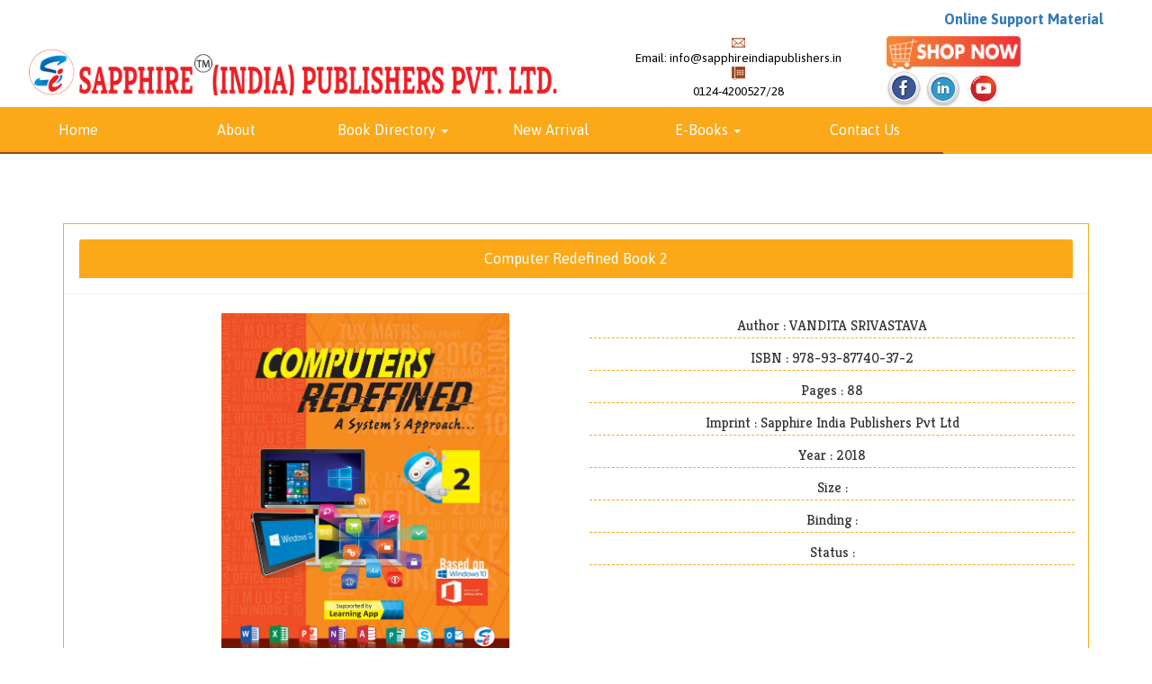

--- FILE ---
content_type: text/html; charset=UTF-8
request_url: https://www.sapphireindiapublishers.in/book_details.php?id=676
body_size: 2827
content:
<!DOCTYPE HTML>
<html>
<head>
<title>Sapphire India Publisher Pvt Ltd.</title>
<link href="https://www.sapphireindiapublishers.in/css/bootstrap.css" rel="stylesheet" type="text/css" media="all">
<!-- jQuery (necessary for Bootstrap's JavaScript plugins) -->
<script src="https://www.sapphireindiapublishers.in/js/jquery-1.11.0.min.js"></script>

<!-- Custom Theme files -->
<link href="https://www.sapphireindiapublishers.in/css/style.css" rel="stylesheet" type="text/css" media="all"/>

<!-- Custom Theme files -->
<meta name="viewport" content="width=device-width, initial-scale=1">
<meta http-equiv="Content-Type" content="text/html; charset=UTF-8" />
<meta name="keywords" content="" />
<!--Google Fonts-->
<link href='//fonts.googleapis.com/css?family=Asap:400,700' rel='stylesheet' type='text/css'>
<link href='//fonts.googleapis.com/css?family=Kreon:400,700,300' rel='stylesheet' type='text/css'>
<script type="text/javascript" src="https://www.sapphireindiapublishers.in/js/move-top.js"></script>
<script type="text/javascript" src="https://www.sapphireindiapublishers.in/js/easing.js"></script>
<link href="https://www.sapphireindiapublishers.in/news-script/css/site.css" rel="stylesheet" type="text/css" />
<link href="http://www.jqueryscript.net/css/jquerysctipttop.css" rel="stylesheet" type="text/css">
<script src="http://ajax.googleapis.com/ajax/libs/jquery/1.11.0/jquery.min.js"></script>
<script src="https://www.sapphireindiapublishers.in/news-script/scripts/jquery.bootstrap.newsbox.min.js" type="text/javascript"></script>
<link type="text/css" rel="stylesheet" href="https://www.sapphireindiapublishers.in/css/jquery.galpop.css" media="screen" />
<script type="text/javascript" src="https://www.sapphireindiapublishers.in/js/jquery-3.3.1.min.js"></script>
<script type="text/javascript" src="https://www.sapphireindiapublishers.in/js/jquery.galpop.min.js"></script>
<!-- start-smoth-scrolling -->

	<script type="text/javascript">
			jQuery(document).ready(function($) {
				$(".scroll").click(function(event){		
					event.preventDefault();
					$('html,body').animate({scrollTop:$(this.hash).offset().top},1000);
				});
       
		
		$(".demo2").bootstrapNews({
            newsPerPage: 5,
            autoplay: true,
			pauseOnHover: true,
			navigation: false,
            direction: 'up',
            newsTickerInterval: 500,
            onToDo: function () {
                //console.log(this);
            }
        });


$('.galpop-single').galpop();
       
    });
</script>
	</script>
<!-- //end-smoth-scrolling -->
<script src="https://www.sapphireindiapublishers.in/js/bootstrap.min.js"></script>
	<!-- Google Webmaster Tag -->
<meta name="google-site-verification" content="HXqsVz3bBZTQTVz4loMrrHBIa4A6EyP_nHdecNtiMWc" />
<!-- Global site tag (gtag.js) - Google Analytics -->
<script async src="https://www.googletagmanager.com/gtag/js?id=UA-178184611-1"></script>
<script>
  window.dataLayer = window.dataLayer || [];
  function gtag(){dataLayer.push(arguments);}
  gtag('js', new Date());

  gtag('config', 'UA-178184611-1');
</script>
</head>
<body>
<!--header start here-->
<div class="container" >
    <div class="container-fluid" style="padding:0px; margin-bottom: 168px;">
            	<div class="top-nav navbar-fixed-top">
                    <div class="header">
										<div class="col-md-12" style="text-align: -webkit-right;padding-right: 44px;font-weight: 600;color: blue;">
						<a href="https://www.sapphireindiapublishers.in/online-support-material.php">Online Support Material</a><!-- / <a href="register.php">Register</a>-->
					</div>
								<div class="col-md-6 logo"> <a href="index.php"><h1><img src="https://www.sapphireindiapublishers.in/images/f-logo1.jpg" class="img-responsive" style="margin-top: 22px;"/></h1></a>
									

			</div>
			<div class="col-md-6 details">
				
				<div class="addre ad-para">
				<!--<a href="http://suraj.moodlecloud.com/" target="_blank" style="    margin-top: -48px;"class="btn btn-success">Online Exam</a>-->
					 <div class="detail-para">	
						 <p><span class="tel-ph"> </span> Email: <a href="mailto:info@sapphireindiapublishers.in">info@sapphireindiapublishers.in</a></p>
					  </div>
					  
					<div class="detail-para">
						<span class="mess"> </span>
						<p> 0124-4200527/28</p>
					  </div>
				</div>
				<div class="addres-mes">
					<a href="https://www.sursapphiremart.com/" target="_blank" ><img style="width: 150px;" alt="shopnow" src="https://www.sapphireindiapublishers.in/shopnow.png"/></a>
				</div>
				<div class=" addres-mes">
					<p>
						<a href="https://www.facebook.com/SapphireIndiaPublishers/?modal=admin_todo_tour" target="_blank"><img src="https://www.sapphireindiapublishers.in/images/facebiik.jpg" alt="Facebook" /></a>
						<a href="https://www.linkedin.com/company/sapphireindiapublishers/?viewAsMember=true" target="_blank"><img src="https://www.sapphireindiapublishers.in/images/linkedin.jpg" alt="Linkedin" /></a>
						<a href="https://www.youtube.com/channel/UCA6EESM35vlBRVIypSJsSeg/videos?view_as=subscriber"  target="_blank" ><img style=" width: 40px;" src="https://www.sapphireindiapublishers.in/images/youtube.png" alt="Youtube" /></a>
						</p>
				</div>
			  <div class="clearfix"> </div>
			</div>
		  <div class="clearfix"> </div>
		</div>
			<div class="navbar-header">
	   			 <button type="button" class="navbar-toggle collapsed" data-toggle="collapse" data-target="#navbar" aria-expanded="false" aria-controls="navbar">
	                <span class="sr-only">Toggle navigation</span>
	                <span class="icon-bar"></span>
	                <span class="icon-bar"></span>
	                <span class="icon-bar"></span>
                </button>
              </div>
                    <div id="navbar" class="navbar-collapse collapse" >
                        <ul class="nav navbar-nav">
                            <li class="home"><a href="https://www.sapphireindiapublishers.in/">Home</a></li>
                            <li class=""><a href="https://www.sapphireindiapublishers.in/about.php">About</a></li>
                            <li class="dropdown dropdown-toggle">
                                <a data-toggle="dropdown" href="#">Book Directory <span class="caret"></span></a>
                                <ul class="dropdown-menu">
                                    <li>
                                        <a href="https://www.sapphireindiapublishers.in/cbse.php">CBSE</a>
                                    </li>
                                    <li>
                                        <a href="https://www.sapphireindiapublishers.in/icse-book.php">ICSE</a>
                                    </li>
                                    <li>
                                        <a href="https://www.sapphireindiapublishers.in/nursery.php">Nursery/KG</a>
                                    </li>
                                    <li>
                                        <a href="https://www.sapphireindiapublishers.in/writing.php">Writing</a>
                                    </li>
                                    <li>
                                        <a href="https://www.sapphireindiapublishers.in/activity.php">Activity</a>
                                    </li>
                                    <li>
                                        <a href="https://www.sapphireindiapublishers.in/art.php">Art</a>
                                    </li>
                                </ul>
                            </li>
                            <li class=""><a href="https://www.sapphireindiapublishers.in/new_arrivel.php">New Arrival</a></li>
                           <!-- <li class=""><a href="https://www.sapphireindiapublishers.in/current-affair.php">Current Affairs</a></li>-->
                            <li class=""><a  data-toggle="dropdown" href="#" >E-Books <span class="caret"></span></a>
							<ul class="dropdown-menu">
                                    <li>
                                        <a href="https://www.sapphireindiapublishers.in/ebooks/">Login</a>
                                    </li> 
									
									<li>
                                        <a target="_blank" href="https://www.sursapphiremart.com">Buy E-books</a>
                                    </li>
							</ul>
							</li>
                            <li class=""><a href="https://www.sapphireindiapublishers.in/contact.php">Contact Us</a></li> 
                        </ul>
                    </div>
			</div>
     </div>
</div>
<!--header strat here--><div class="about">
  <div class="container">
  	<div class="about-main  marginhalf-bot">
                             <div class="about-top" style="border: 1px solid #fba919; margin-bottom: 22px;">
                     <div class="panel ">
      <div class="panel-heading theme-panel text-center margin2">Computer Redefined Book 2</div>
    </div>
                     <h2 class="marginhalf"></h2>
			<div class="col-md-6  abouttop-left">
                            <a href="#"><img src="products/saphhire-20191005101736.jpg" alt=""  height="400" width="320" style="margin-left:100px!important;" /></a>
			</div>
			<div class="col-md-6  abouttop-right">
                            <h5>Author :  VANDITA SRIVASTAVA</h5>
                            <h5>ISBN :  978-93-87740-37-2</h5>
                        <!--<h5>Price : 210</h5>-->
                            <h5>Pages :  88</h5>
                            <h5>Imprint :  Sapphire India Publishers Pvt Ltd</h5>
                            <h5>Year : 2018</h5>
                            <h5>Size :  </h5>
                            <h5>Binding :  </h5>
                            <h5>Status :  </h5>
<!--                            <h5>Ebook :  <a href="products/">View</a></h5>-->
			</div>
                <div class="col-md-12 " style="margin-top: 22px;">
                    <div class="panel panel-warning" >
      <div class="panel-heading theme-panel">Salient Features</div>
      <div class="panel-body">Computers Redefined – A System’s Approach... series for class 1 to 8 introduces students to the interesting world of Information Technology. The content of these books are based on the new syllabus and have been developed to meet the requirement of various examination Boards.</div>
    </div>
                </div>
                       
			  <div class="clearfix"> </div>
		    </div>
                         
	</div>
  </div>
<!--footer start here-->
<div class="footer">
	<div class="container">
		<div class="footer-main">
                    <h3> That's the thing about Books-<br>
              The one who reads live a thousand lives in this one life!!</h3>
<p style="margin-top: 1%;">Also visit <a href="http://survibooksinternational.com/" style="color: #FBA919;" target="_blank">Survi Books International</a></p>
		</div>
	</div>
</div>
<!--footer end here-->
<!--copy right-->
<div class="copy-rights">
	<div class="container">
		<div class="copy-rights-main">
			<p>'&copy; 2023 Sapphire India Publishers Pvt Ltd. <span>All Right Reserved.</span> Design & Developed by <a href="http://www.growmoreinfotech.com" target="_blank">www.growmoreinfotech.com</a>.
				
				</p>
		</div>
	</div>
</div>
<!--/copy rights-->
</body>
</html>


--- FILE ---
content_type: text/html; charset=UTF-8
request_url: https://www.sapphireindiapublishers.in/news-script/scripts/jquery.bootstrap.newsbox.min.js
body_size: 4861
content:
<!DOCTYPE HTML>
<html>
<head>
<title>Sapphire India Publisher Pvt Ltd.</title>
<link href="https://www.sapphireindiapublishers.in/css/bootstrap.css" rel="stylesheet" type="text/css" media="all">
<!-- jQuery (necessary for Bootstrap's JavaScript plugins) -->
<script src="https://www.sapphireindiapublishers.in/js/jquery-1.11.0.min.js"></script>

<!-- Custom Theme files -->
<link href="https://www.sapphireindiapublishers.in/css/style.css" rel="stylesheet" type="text/css" media="all"/>

<!-- Custom Theme files -->
<meta name="viewport" content="width=device-width, initial-scale=1">
<meta http-equiv="Content-Type" content="text/html; charset=UTF-8" />
<meta name="keywords" content="" />
<!--Google Fonts-->
<link href='//fonts.googleapis.com/css?family=Asap:400,700' rel='stylesheet' type='text/css'>
<link href='//fonts.googleapis.com/css?family=Kreon:400,700,300' rel='stylesheet' type='text/css'>
<script type="text/javascript" src="https://www.sapphireindiapublishers.in/js/move-top.js"></script>
<script type="text/javascript" src="https://www.sapphireindiapublishers.in/js/easing.js"></script>
<link href="https://www.sapphireindiapublishers.in/news-script/css/site.css" rel="stylesheet" type="text/css" />
<link href="http://www.jqueryscript.net/css/jquerysctipttop.css" rel="stylesheet" type="text/css">
<script src="http://ajax.googleapis.com/ajax/libs/jquery/1.11.0/jquery.min.js"></script>
<script src="https://www.sapphireindiapublishers.in/news-script/scripts/jquery.bootstrap.newsbox.min.js" type="text/javascript"></script>
<link type="text/css" rel="stylesheet" href="https://www.sapphireindiapublishers.in/css/jquery.galpop.css" media="screen" />
<script type="text/javascript" src="https://www.sapphireindiapublishers.in/js/jquery-3.3.1.min.js"></script>
<script type="text/javascript" src="https://www.sapphireindiapublishers.in/js/jquery.galpop.min.js"></script>
<!-- start-smoth-scrolling -->

	<script type="text/javascript">
			jQuery(document).ready(function($) {
				$(".scroll").click(function(event){		
					event.preventDefault();
					$('html,body').animate({scrollTop:$(this.hash).offset().top},1000);
				});
       
		
		$(".demo2").bootstrapNews({
            newsPerPage: 5,
            autoplay: true,
			pauseOnHover: true,
			navigation: false,
            direction: 'up',
            newsTickerInterval: 500,
            onToDo: function () {
                //console.log(this);
            }
        });


$('.galpop-single').galpop();
       
    });
</script>
	</script>
<!-- //end-smoth-scrolling -->
<script src="https://www.sapphireindiapublishers.in/js/bootstrap.min.js"></script>
	<!-- Google Webmaster Tag -->
<meta name="google-site-verification" content="HXqsVz3bBZTQTVz4loMrrHBIa4A6EyP_nHdecNtiMWc" />
<!-- Global site tag (gtag.js) - Google Analytics -->
<script async src="https://www.googletagmanager.com/gtag/js?id=UA-178184611-1"></script>
<script>
  window.dataLayer = window.dataLayer || [];
  function gtag(){dataLayer.push(arguments);}
  gtag('js', new Date());

  gtag('config', 'UA-178184611-1');
</script>
</head>
<body>
<!--header start here-->
<div class="container" >
    <div class="container-fluid" style="padding:0px; margin-bottom: 168px;">
            	<div class="top-nav navbar-fixed-top">
                    <div class="header">
										<div class="col-md-12" style="text-align: -webkit-right;padding-right: 44px;font-weight: 600;color: blue;">
						<a href="https://www.sapphireindiapublishers.in/online-support-material.php">Online Support Material</a><!-- / <a href="register.php">Register</a>-->
					</div>
								<div class="col-md-6 logo"> <a href="index.php"><h1><img src="https://www.sapphireindiapublishers.in/images/f-logo1.jpg" class="img-responsive" style="margin-top: 22px;"/></h1></a>
									

			</div>
			<div class="col-md-6 details">
				
				<div class="addre ad-para">
				<!--<a href="http://suraj.moodlecloud.com/" target="_blank" style="    margin-top: -48px;"class="btn btn-success">Online Exam</a>-->
					 <div class="detail-para">	
						 <p><span class="tel-ph"> </span> Email: <a href="mailto:info@sapphireindiapublishers.in">info@sapphireindiapublishers.in</a></p>
					  </div>
					  
					<div class="detail-para">
						<span class="mess"> </span>
						<p> 0124-4200527/28</p>
					  </div>
				</div>
				<div class="addres-mes">
					<a href="https://www.sursapphiremart.com/" target="_blank" ><img style="width: 150px;" alt="shopnow" src="https://www.sapphireindiapublishers.in/shopnow.png"/></a>
				</div>
				<div class=" addres-mes">
					<p>
						<a href="https://www.facebook.com/SapphireIndiaPublishers/?modal=admin_todo_tour" target="_blank"><img src="https://www.sapphireindiapublishers.in/images/facebiik.jpg" alt="Facebook" /></a>
						<a href="https://www.linkedin.com/company/sapphireindiapublishers/?viewAsMember=true" target="_blank"><img src="https://www.sapphireindiapublishers.in/images/linkedin.jpg" alt="Linkedin" /></a>
						<a href="https://www.youtube.com/channel/UCA6EESM35vlBRVIypSJsSeg/videos?view_as=subscriber"  target="_blank" ><img style=" width: 40px;" src="https://www.sapphireindiapublishers.in/images/youtube.png" alt="Youtube" /></a>
						</p>
				</div>
			  <div class="clearfix"> </div>
			</div>
		  <div class="clearfix"> </div>
		</div>
			<div class="navbar-header">
	   			 <button type="button" class="navbar-toggle collapsed" data-toggle="collapse" data-target="#navbar" aria-expanded="false" aria-controls="navbar">
	                <span class="sr-only">Toggle navigation</span>
	                <span class="icon-bar"></span>
	                <span class="icon-bar"></span>
	                <span class="icon-bar"></span>
                </button>
              </div>
                    <div id="navbar" class="navbar-collapse collapse" >
                        <ul class="nav navbar-nav">
                            <li class="home"><a href="https://www.sapphireindiapublishers.in/">Home</a></li>
                            <li class=""><a href="https://www.sapphireindiapublishers.in/about.php">About</a></li>
                            <li class="dropdown dropdown-toggle">
                                <a data-toggle="dropdown" href="#">Book Directory <span class="caret"></span></a>
                                <ul class="dropdown-menu">
                                    <li>
                                        <a href="https://www.sapphireindiapublishers.in/cbse.php">CBSE</a>
                                    </li>
                                    <li>
                                        <a href="https://www.sapphireindiapublishers.in/icse-book.php">ICSE</a>
                                    </li>
                                    <li>
                                        <a href="https://www.sapphireindiapublishers.in/nursery.php">Nursery/KG</a>
                                    </li>
                                    <li>
                                        <a href="https://www.sapphireindiapublishers.in/writing.php">Writing</a>
                                    </li>
                                    <li>
                                        <a href="https://www.sapphireindiapublishers.in/activity.php">Activity</a>
                                    </li>
                                    <li>
                                        <a href="https://www.sapphireindiapublishers.in/art.php">Art</a>
                                    </li>
                                </ul>
                            </li>
                            <li class=""><a href="https://www.sapphireindiapublishers.in/new_arrivel.php">New Arrival</a></li>
                           <!-- <li class=""><a href="https://www.sapphireindiapublishers.in/current-affair.php">Current Affairs</a></li>-->
                            <li class=""><a  data-toggle="dropdown" href="#" >E-Books <span class="caret"></span></a>
							<ul class="dropdown-menu">
                                    <li>
                                        <a href="https://www.sapphireindiapublishers.in/ebooks/">Login</a>
                                    </li> 
									
									<li>
                                        <a target="_blank" href="https://www.sursapphiremart.com">Buy E-books</a>
                                    </li>
							</ul>
							</li>
                            <li class=""><a href="https://www.sapphireindiapublishers.in/contact.php">Contact Us</a></li> 
                        </ul>
                    </div>
			</div>
     </div>
</div>
<!--header strat here-->
<div id="myCarousel" class="carousel slide"  data-ride="carousel" >
	<!-- Indicators -->
	<ol class="carousel-indicators">
		<li data-target="#myCarousel" data-slide-to="10" class="active"></li>
		<li data-target="#myCarousel" data-slide-to="0"></li>
		<li data-target="#myCarousel" data-slide-to="1"></li>
		<li data-target="#myCarousel" data-slide-to="2"></li>
		<li data-target="#myCarousel" data-slide-to="3"></li>
		<li data-target="#myCarousel" data-slide-to="4"></li>
		<li data-target="#myCarousel" data-slide-to="5"></li>
		<li data-target="#myCarousel" data-slide-to="6"></li>
		<li data-target="#myCarousel" data-slide-to="7"></li>
		<li data-target="#myCarousel" data-slide-to="8"></li>
		<li data-target="#myCarousel" data-slide-to="9"></li>
	</ol>
	<!-- Wrapper for slides -->
	<div class="carousel-inner" role="listbox">
		<div class="item active">
		   <a href="http://sursapphiremart.com/" target="_blank"> <img src="images/banner/ebook_banner.jpg" class="img-responsive" alt="" /></a>
		</div>
		<div class="item ">
			<img src="images/banner/Quality-Books.jpg" class="img-responsive" alt="" />
		</div>
		<div class="item">
			<img src="images/banner/articulated-and-efficient-authors.jpg" class="img-responsive" alt="" />
		</div>
		<div class="item ">
			<img src="images/banner/innovative-designers.jpg" class="img-responsive" alt="" />
		</div>
		<div class="item">
			<img src="images/banner/extraordinary-productive-editorial-team.jpg" class="img-responsive" alt="" />
		</div>
		<div class="item ">
			<img src="images/banner/innovative-designers1.jpg" class="img-responsive" alt="" />
		</div>
		<div class="item">
			<img src="images/banner/sales-team-par-excellence.jpg" class="img-responsive" alt="" />
		</div>
		<div class="item">
			<img src="images/banner/innovative-designers2.jpg" class="img-responsive" alt=""  />
		</div>
		<div class="item">
			<img src="images/banner/sapphirens-passionate-and-hardworking.jpg" class="img-responsive" alt="" />
		</div>
		<div class="item">
			<img src="images/banner/Innovative-Designers3.jpg" class="img-responsive" alt="" />
		</div>
		
	</div>
	<!-- Left and right controls -->
	<a class="left carousel-control" href="#myCarousel" role="button" data-slide="prev">
		<span class="glyphicon glyphicon-chevron-left" aria-hidden="true"></span>
		<span class="sr-only">Previous</span>
	</a>
	<a class="right carousel-control" href="#myCarousel" role="button" data-slide="next">
		<span class="glyphicon glyphicon-chevron-right" aria-hidden="true"></span>
		<span class="sr-only">Next</span>
	</a>
</div>
     
<!--header strat here-->
<!--welcome start here-->
<div class="welcome">
	<div class="container">
		<div class="wel-main">
		  <div class="wel-top" style="    margin-bottom: 54px;">
			<h3>Welcome To Sapphire India Publishers Pvt Ltd.</h3>
                        <p>Sapphire (India) Publishers Pvt. Ltd., New Delhi, is one of the fastest growing publishing houses in India. It has created a niche for itself in the Indian as well as overseas market. Its sole objective is to provide high-quality school books to children. <a href="about.php">Read More</a></p>
	      </div>
		<!--<center style=" position: absolute; background: #fba919; margin-left: 345px; margin-top: -41px; border-radius: 12px; padding: 10px; width: 450px;" ><h1 style="font-family: initial; text-shadow: 0px 2px 6px #000; font-size: 50px;
    color: white;">Web Support</h1></center>
                    <div class="gallery-main" style="border: 2px solid;border-radius: 10px;">
	  	<div class="gallery-top">
	  	</div>
		<div class="gallery-bott">
			<div class="col-md-4 col1 gallery-grid">
						<div class="effect-bubba">
                                                                                                        <img src="protected_field/1.jpg5907" alt="" style="height: 270px !important;  width: 350px !important;" >
                                                                                                            <div class="fig-cap gal">
                                                            <form action="teacher_manual.php" method="post" >
                                                            <div class="form-group">
                                                                    <div class="col-sm-11">
                                                                     </br>
								</br>
                                                                        <button type="submit" name="teacher_login" class="btn btn-info" style="margin-top: 10px;">Click Here</button>
																		</div>
                                                            </div>
                                                        </form>
                                                            </div>
						</div>
                                                <div class="wel-text-block">
                                                        <h4>Answers & Teacher's Manual</h4>
                                                        <div class="text-center" style="color: red;"></div>
                                                </div>
					</div>
                </div>
		<div class="gallery-bott">
			<div class="col-md-4 col1 gallery-grid">
						<div class="effect-bubba">
                                                                                                        <img src="protected_field/u.php.jpg0426" alt="" style="height: 270px !important;  width: 350px !important;" >
                                                                                                            <div class="fig-cap gal">
                                                            <form role="form" action="sample_ppr.php" method="post" >
                                                            <div class="form-group">
                                                                    <div class="col-sm-11">
									</br>
									</br>
                                                                        <button type="submit" name="ppr_login" class="btn btn-info" style="margin-top: 10px;">Click Here</button>
                                                                    </div>
                                                            </div>
                                                        </form>
                                                            </div>
						</div>
                                                <div class="wel-text-block">
                                                        <h4>Sample Test Papers</h4>
                                                         <div class="text-center" style="color: red;"></div>
                                                </div>
					</div>
                </div>
		<div class="gallery-bott">
			<div class="col-md-4 col1 gallery-grid" >
						<div class="effect-bubba">
                                                                                                         <img  src="protected_field/3429" alt="" style="height: 270px !important;  width: 350px !important;" >
                                                                                                            <div class="fig-cap gal">
                                                            <form role="form" action="current_affair.php" method="post" >
                                                            <div class="form-group">
                                                                    <div class="col-sm-11">
										</br>
																	</br>
                                                                        <button type="submit" name="affair_login" class="btn btn-info" style="margin-top: 10px;">Click Here</button>
                                                                    </div>
                                                            </div>
                                                        </form>
                                                            </div>
						</div>
                                                <div class="wel-text-block">
                                                        <h4>Current Affairs</h4>
                                                         <div class="text-center" style="color: red;"></div>
                                                </div>
					</div>
                </div>
              <div>&nbsp;</div>
          </div>-->
		</div>
	</div>
</div>
<!--welcome end here-->

<!--welcome start here
<div class="welcome">
	<div class="container">
		<center style=" position: absolute;background: #fba919;margin-left: 345px;margin-top: -41px; border-radius: 12px;padding: 10px;width: 450px;" >
                   <h1 style="font-family: initial; text-shadow: 0px 2px 6px #000; font-size: 50px; color: white;">Digital Support</h1>
                 </center>
                    <div class="gallery-main" style="border-radius: 10px;">
		  	<div class="gallery-top">
		  	</div>
			<div class="gallery-bott">
				<div class="col-md-4 col1 gallery-grid"></div>
	                </div>
		      <div class="gallery-bott">
			  
	           <div class="col-md-4 col1 gallery-grid">
			       <div class="effect-bubba">
	                            	                            <img  src="protected_field/digital_support.jpg3927" alt="" style="height: 270px !important;  width: 350px !important;" >
	                            	                            <div class="fig-cap gal">
	                                <form role="form" action="digital_support.php" method="post" >
	                                    <div class="form-group">
	                                       <div class="col-sm-11">
						</br>
						</br>
	                                        <button type="submit" name="digital_login" class="btn btn-info" style="margin-top: 10px;">Click Here</button>
	                                       </div>
	                                    </div>
	                                </form>
	                            </div>
				</div>
                                
			     </div>
                         </div><div class="gallery-bott">
				<div class="col-md-4 col1 gallery-grid"></div>
	                </div>
                         <!--<div class="gallery-bott">
	           <div class="col-md-4 col1 gallery-grid">
			       <div class="effect-bubba">
	                           
	                            <img  src="images/test-digital.jpg" alt="" style="height: 270px !important;  width: 350px !important;" >
	                            
	                            <div class="fig-cap gal">
	                                <form role="form" action="digital_support.php" method="post" >
	                                    <div class="form-group">
	                                       <div class="col-sm-11">
						</br>
						</br>
	                                        <a href="testing-digital-support.php" name="digital_login" class="btn btn-info" style="margin-top: 10px;">Click Here</a>
	                                       </div>
	                                    </div>
	                                </form>
	                            </div>
				</div>
                                
			     </div>
                         </div>
		         <div class="gallery-bott">
		           	<div class="col-md-2 col1 gallery-grid" ></div>
                        </div>
                        <div>&nbsp;</div>
                      </div>
		</div>
	</div>
</div>-->
<!--welcome end here-->

<!--our admissions start here-->
<div class="admission" style="margin-bottom: 0px!important;">
 
  <div id="myCarousel" class="carousel slide" data-ride="carousel">
            <!-- Indicators -->
            <ol class="carousel-indicators">
                <li data-target="#myCarousel" data-slide-to="0" class="active"></li>
                <li data-target="#myCarousel" data-slide-to="1"></li>
                <li data-target="#myCarousel" data-slide-to="2"></li>
                <li data-target="#myCarousel" data-slide-to="3"></li>
                <li data-target="#myCarousel" data-slide-to="4"></li>
            </ol>
            <!-- Wrapper for slides -->
            <div class="carousel-inner" role="listbox">
                <div class="item active">
                    <img src="images/img1.jpg" class="img-responsive" alt="" />
                </div>
                <div class="item">
                    <img src="images/img2.jpg" class="img-responsive" alt="" />
                </div>
                <div class="item ">
                    <img src="images/img3.jpg" class="img-responsive" alt="" />
                </div>
                <div class="item ">
                    <img src="images/img4.jpg" class="img-responsive" alt="" />
                </div>
<div class="item ">
                    <img src="images/img5.jpg" class="img-responsive" alt="" />
                </div>
           </div>
</div>
     <div class="clearfix">&nbsp;</div>
     <div class="clearfix">&nbsp;</div><!--
<div class="container">
    <div class="col-md-12 " >
                <div class="panel panel-primary latest-news" style="height=500px;">
                    <div class="panel-heading"><h3>Corporate News</h3></div>
                       <div class="panel-body">
                        <marquee behavior="scroll" direction="up" scrollamount="5" style="cursor:pointer;" onmouseover="javascript:this.setAttribute('scrollamount','0');this.stop();" onmouseout="javascript:this.setAttribute('scrollamount','5');this.start();">
                                                    <h3><a href="news.php?id=13">Annual Sales Meet 2018<br></a><br></h3>
                                                          <h3><a href="news.php?id=10">Sapphire's 10th Anniversary<br></a><br></h3>
                                                          <h3><a href="news.php?id=9">Workshop arranged by Pranesh Babu in Madurai<br></a><br></h3>
                                                          <h3><a href="news.php?id=8">Workshop arranged by Amit Paul in Imphal<br></a><br></h3>
                               
                        </marquee>
                    </div> 
                      
                </div>
            </div>
            </div>
 </div>
</div>-->
<!--new arrivals start here-->
<!--gallery start here-->
<div class="gallery" id="gallery">
	<div class="container">
	  <div class="gallery-main">
	  	<div class="gallery-top">
	  		<h3>New Arrivals</h3>
	  	</div>
		<div class="gallery-bott">
                    			<div class="col-md-3 col1 gallery-grid" >
				  <div class="effect-bubba">
                                             <img class="img-responsive" src="title/21-05-2019-3.jpg" alt="">
                                                        <div class="fig-cap gal">
                                                        <form role="form" >
<!--                                                            <div class="form-group">
                                                                    <div class="col-sm-11">
                                                                        <input type="email" class="form-control" id="email" placeholder="Enter email" /><br/>
                                                                        <input type="password" class="form-control" id="pwd" placeholder="Enter password">
                                                                        <button type="submit" class="btn btn-default" style="margin-top: 10px;">Log in</button>
                                                                    </div>
                                                            </div>-->
                                                        </form>
                                                            </div>			
						</div>
					</div>
                    			<div class="col-md-3 col1 gallery-grid" >
				  <div class="effect-bubba">
                                             <img class="img-responsive" src="title/21-05-2019-5.jpg" alt="">
                                                        <div class="fig-cap gal">
                                                        <form role="form" >
<!--                                                            <div class="form-group">
                                                                    <div class="col-sm-11">
                                                                        <input type="email" class="form-control" id="email" placeholder="Enter email" /><br/>
                                                                        <input type="password" class="form-control" id="pwd" placeholder="Enter password">
                                                                        <button type="submit" class="btn btn-default" style="margin-top: 10px;">Log in</button>
                                                                    </div>
                                                            </div>-->
                                                        </form>
                                                            </div>			
						</div>
					</div>
                    			<div class="col-md-3 col1 gallery-grid" >
				  <div class="effect-bubba">
                                             <img class="img-responsive" src="title/21-05-2019-Hindi Final 3.jpg" alt="">
                                                        <div class="fig-cap gal">
                                                        <form role="form" >
<!--                                                            <div class="form-group">
                                                                    <div class="col-sm-11">
                                                                        <input type="email" class="form-control" id="email" placeholder="Enter email" /><br/>
                                                                        <input type="password" class="form-control" id="pwd" placeholder="Enter password">
                                                                        <button type="submit" class="btn btn-default" style="margin-top: 10px;">Log in</button>
                                                                    </div>
                                                            </div>-->
                                                        </form>
                                                            </div>			
						</div>
					</div>
                    			<div class="col-md-3 col1 gallery-grid" >
				  <div class="effect-bubba">
                                             <img class="img-responsive" src="title/01-02-2019-Hindi Ankush Praveshika 1 front.jpg" alt="">
                                                        <div class="fig-cap gal">
                                                        <form role="form" >
<!--                                                            <div class="form-group">
                                                                    <div class="col-sm-11">
                                                                        <input type="email" class="form-control" id="email" placeholder="Enter email" /><br/>
                                                                        <input type="password" class="form-control" id="pwd" placeholder="Enter password">
                                                                        <button type="submit" class="btn btn-default" style="margin-top: 10px;">Log in</button>
                                                                    </div>
                                                            </div>-->
                                                        </form>
                                                            </div>			
						</div>
					</div>
                    					</div>
                </div>
              <div>&nbsp;</div>
              </div>
</div>
<!--new arrivals end here-->
<!--old arrivals start here-->
<!--course strat here-->
<div class="course">
    <div class="container">
	<div class="col-md-6 col-xs-12 course-left">
            <img src="images/about-us.jpg" alt="" class="img-responsive"/>
	</div>
	<div class="col-md-6 col-xs-12 course-right">
		<h3>About Us</h3>
		<p>SAPPHIRE INDIA PUBLISHERS PVT. LTD. is a reputed publishing house based in New Delhi. The organisation produces good quality textbooks for children. It has created a niche for itself in the Indian as well as overseas market. Its sole objective is to provide high-quality school books to children. It focuses on publishing user-friendly, innovative and simulating books which are ideal companions to teachers and students.</p>
	    <a href="about.php">Read More</a>
	</div>
   <div class="clearfix"> </div>
   </div>
</div>
<!--courses end here-->
<!--footer start here-->
<div class="footer">

	<div class="container">
		<div class="footer-main">
		 <h3> That's the thing about Books-<br>
              The one who reads live a thousand lives in this one life!!</h3>
			<p style="margin-top: 1%;">Also visit <a href="http://survibooksinternational.com/" style="color: #FBA919;" target="_blank">Survi Books International</a></p>
		</div>
	</div>
</div>
<!--footer end here-->
<!--copy right-->
<div class="copy-rights">
	<div class="container">
<div style="    position: absolute; z-index: 1000; width: 164px; right: 0px; margin-top: -15px;"><a href="#" onclick="window.open('https://www.sitelock.com/verify.php?site=sapphireindiapublishers.in','SiteLock','width=600,height=600,left=160,top=170');" ><img class="img-responsive" alt="SiteLock" title="SiteLock" src="//shield.sitelock.com/shield/sapphireindiapublishers.in" /></a></div>
		
		<div class="copy-rights-main">
			<div class="col-md-7"> 
				<p style="text-align:left;">&copy; 2021  <span style="color: #3c3c3c;">Sapphire India Publishers Pvt Ltd.</span> <span>All Right Reserved.</span></p>
			</div>
			<div class="col-md-5"> 
			<p style="text-align:right;"> Design & Developed by <a href="http://www.surajprajapati.com" target="_blank">www.surajprajapati.com</a></p>
			</div>
		</div>
	</div>
</div>
</body>
</html>











--- FILE ---
content_type: text/css
request_url: https://www.sapphireindiapublishers.in/css/style.css
body_size: 4883
content:
/*--
Author: W3layouts
Author URL: http://w3layouts.com
License: Creative Commons Attribution 3.0 Unported
License URL: http://creativecommons.org/licenses/by/3.0/
--*/
h4, h5, h6,
h1, h2, h3 {margin: 0;}
ul, ol {margin: 0;}
p {margin: 0;}
html, body{
 font-family: 'Asap', sans-serif;
   font-size: 100%;
   background:#fff; 
}
a {
  text-decoration: none;
}
a:hover {
  transition: 0.5s all;
  -webkit-transition: 0.5s all;
  -moz-transition: 0.5s all;
  -o-transition: 0.5s all;
  text-decoration: none;
}
.padding-setting{
    padding: 1em 0 !important;
}
.theme-default{
    background-color: #DDDDDD!important;
}
/*--header start here--*/
.banner {
    background: url(../images/books.jpg)no-repeat top;
    background-size: cover;
    min-height: 800px;
}
.banner1 {
    background: url(../images/books.jpg)no-repeat top;
    background-size: cover;
    min-height:400px;
}
.header {
    padding: 10px 10px 0px 10px;
    background: #fff;

}
.logo h1 {
    font-size: 30px;
    color:#A0431B;
    font-family: 'Kreon', serif;
}

.theme-panel{
    background-color: #FBA919!important;
    color: #fff!important;
}
.marginhalf{
    margin: 22px!important;
}
.marginhalf-bot{
    margin-bottom: 22px!important;
}
.margin2{
    margin: 1em!important;
}
.margin4{
    margin: 2em;
}
.details {
    margin-top:0.5em;
}
.detail-para p{
    color:#000!important;
}
.detail-para p a{
    color:#000!important;
}
.addre {
    float: left;
    width: 55%;
    text-align: center;
}
.addre.addres-mes {
    float: right;
    width: 32%;
}
span.location {
    background: url(../images/pin.png)no-repeat;
    width: 15px;
    height:15px;
    display:block;
    margin: 0 auto;
}
span.tel-ph {
    background: url(../images/email.png)no-repeat;
    width:15px;
    height:15px;
    display:block;
    margin: 0 auto;
}
span.mess{
	background: url(../images/telephone.png)no-repeat;
    width:15px;
    height: 15px;
    display:block;
    margin: 0 auto;
}
.addre p {
    font-size:0.85em;
    color: #999;
    display: inline-block;
}
.addre p a{
	color: #999;
}
.addre p a:hover{
	color:#fba919;
}
.top-nav {
    background: #fba919;
}
.navbar-nav {
    float:none !important; 
    margin: 0;
}
.navbar-nav > li {
    width: 13.65%;
    text-align: center;
}
div#navbar {
    padding: 0px !important;
}
ul.nav.navbar-nav li a {
    font-size: 1em;
    color: #fff;
   
    border-bottom: 2px solid #A0431B;
}
ul.nav.navbar-nav.nav-tab li a{
    font-size: 1em;
    color: #fff;
   
    border-bottom: 2px solid #A0431B;
}
ul.dropdown-menu{
    
   width:100% !important;
    
}

ul.dropdown-menu li a {
    font-size: 1em;
    color: #fff;
   background: #BA7C10;
   padding: 15px;
   width:100%;
    border-bottom: 2px solid #A0431B;
}

ul.dropdown-menu li a:hover {
    background-color: #A0431B !important;
}

.nav .open > a, .nav .open > a:hover, .nav .open > a:focus {
    background-color:  #A0431B !important;
    border-color:  #A0431B !important;
}
.nav > li > a:hover, .nav > li > a:focus {
    background-color:#A0431B;
}
.nav-tab > li > a:hover, .nav-tab > li > a:focus {
    background-color:#FBA919;
    color: #fff;
    font-size: 1em;
}
.banner-bottom {
    margin-top: 10em;
    float: right;
    width: 40%;
}
.banner-bottom h2 {
    font-size: 1.5em;
    color: #fff;
    line-height: 1.3em;
  font-family: 'Kreon', serif;
}
.bann-para {
    margin-top: 3em;
    padding: 1em;
    background: rgba(255, 255, 255, 0.51);
}
.bann-para p {
    font-size: 0.9em;
    color:#5B5959;
    line-height: 1.8em;
}
.banner-bottom a {
    font-size: 0.95em;
    color: #fff;
    padding: 0.65em 1em;
    background:#A0431B;
    display: block;
    width:25%;
    text-align: center;
   font-family: 'Kreon', serif;
    border-bottom:3px solid #4E2412;
}
.banner-bottom a:hover{
	 background:#fba919;
	 text-decoration:none;
	 border-bottom:3px solid #BA7C10;
}
/*--header end here--*/
/*--welcome  grid start here--*/
.welcome {
    padding:5em 0em;
}
.wel-top p{
    text-align: center;
    margin-top: 15px;
}

.wel-top p a{
    background: #A0431B;
    padding: 2px 10px;
    color: #FBA919;
}

.wel-top p a:hover{
    background: #FBA919;
    color: #A0431B;
}
.wel-top h3 {
    font-size: 2.2em;
    color:#A0431B;
    text-align: center;
   font-family: 'Kreon', serif;
}
.wel-top {
    margin-bottom:1em;
}
.wel-img {
    float: left;
    width: 50%;
    border-radius: 15px;
    border: 5px solid #fba919;
}
.wel-img:hover{
  border: 5px solid #A0431B;
   transition: 0.5s all;
  -webkit-transition: 0.5s all;
  -moz-transition: 0.5s all;
  -o-transition: 0.5s all;
}
.wel-img img{
  border-radius: 10px;
}
.wel-text {
    float: right;
    width: 50%;
    margin-top:2em;
    text-align: center;
}
.wel-text-block{
    text-align: center;
	padding:8px;
}

.wel-text-block h4 {
    font-size: 1.3em;
    color:#000000;
    margin-top: 14em !important;
    font-family: 'Kreon', serif;
	
}
.wel-text p {
    font-size: 0.95em;
    color:#767676;
    width: 87%;
    margin: 0 auto;
    line-height: 1.7em;
}
/*--welcome grid end here--*/
/*--testimonial strat here--*/
.testimo {
    background: url(../images/graduation.jpg)no-repeat;
    background-size: cover;
    min-height:350px;
}
.testimo-main {
    margin-top: 7em;
        text-align: center;
}
.testimo-main h3 {
    font-size: 2.5em;
    color:#fba919;
    margin-bottom: 0.3em;
   font-family: 'Kreon', serif;
}
.testimo-main p {
    font-size: 1em;
    color: #fff;
    width: 55%;
    margin: 0 auto;
    line-height: 1.8em;
}
/*--testimonial end here--*/
/*--admission strat here--*/
.latest-news{
    text-align: center;
    font-family: 'Kreon', serif;
   
}

/*-- .panel{border-color: #FBA919;}--*/

.panel-heading{
    background: #FBA919 !important;
    border-color: #FBA919 !important;
}
.admission {
    padding: 5em 0em;
    background: #F7F7F7;
}
.admission-top h3 {
    font-size: 2em;
    color:#A0431B;
    text-align: center;
   font-family: 'Kreon', serif;
}
span.quot1 {
    background: url(../images/quot1.png)no-repeat;
    width: 12%;
    height: 50px;
    display: inline-block;
    float: left;
}
.quot-text {
    float: right;
    width: 86%;
}
.quot-text p {
    font-size: 0.95em;
    color:#1D1D1D;
    line-height: 1.6em;
    width: 85%;
}



.quot-text h4 {
    font-size: 1em;
    margin-top: 1em;
    color:#fba919;
    font-family: 'Kreon', serif;
}
.admission-top {
    margin-bottom: 5em;
}
/*--admission end here--*/
/*--course strat here--*/
.course-left {
    //background: url(../images/about-us.jpg)no-repeat;
    //background-size: cover;
    //min-height: 500px;
}
.course-right {
    margin-top: 8em;
    padding: 0em 0em 0em 6em;
}
.course-right h6 {
    font-size: 1em;
    color: #999;
}
.course-right h3 {
    font-size: 2.5em;
    color: #FBA919;
    margin: 0.2em 0em;
    font-family: 'Kreon', serif;
}
.course-right p {
    font-size: 0.95em;
    color: #333;
    line-height: 1.8em;
    //width: 85%;
    text-align: justify;
}
.course-right a {
    font-size: 1em;
    color: #fff;
    background: #A0431B;
    padding: 0.6em 1em;
    display: block;
    width: 35%;
    text-align: center;
    border-radius: 3px;
    margin-top: 1.2em;
}
.course-right a:hover{
	background: #FBA919;
}
/*--course end here--*/
/*--footer start here--*/
.footer {
    padding: 4em 0em;
    background:#3C3C3C;
    text-align: center;
    margin-top: 40px;
}
.footer-main h3 {
    font-size: 2em;
    color:#FBA919;
    margin-bottom: 0.4em;
  font-family: 'Kreon', serif;
}
.footer-main p {
    font-size: 1em;
    color: #fff;
    width: 35%;
    margin: 0em auto 1.2em;
    line-height: 1.8em;
}
.footer-main input[type="text"] {
    font-size: 1em;
    color:#A0431B;
    padding:0.6em 1em;
    width: 28%;
    margin: 0 auto 1em;
    display: block;
    border: none;
    border-radius: 4px;
    outline: none;
   font-family: 'Kreon', serif;
}
.footer-main input[type="submit"] {
    font-size: 1.1em;
    color:#A0431B;
    border: none;
    background: none;
    outline: none;
   font-family: 'Kreon', serif;
}
.footer-main input[type="submit"]:hover{
	color:#fba919;
}
/*--footer end here--*/
/*--copyrights strat here--*/
.copy-rights {
    padding: 1.5em 0em;
    text-align: center;
    background:#fba919;
}
.copy-rights-main p {
    font-size: 1em;
    color: #fff;
}
.copy-rights-main p a {
    color:#A0431B;
}
.copy-rights-main p a:hover {
    color: #fff;
    text-decoration:none;
}
/*--copyrights end here--*/
/*--about start here--*/
.about {
  padding: 0em 0em 5em 0em;
}
.about {
  padding: 4em 0em 5em 0em;
}
.about-main {
  background: #fff;
  background: #fff;
    padding: 1em 0 1em 0;
    text-align: center;
}
.abouttop-right h4 {
  font-size: 1.6em;
  font-weight: 500;
  margin: 0em 0em 0.5em 0em;
  font-family: 'Kreon', serif;
  
}
.abouttop-right h2 a{
color:#E42427;
}
.abouttop-right h5 {
  font-size: 1em;
  font-weight: 500;
  margin: 0em 0em 0.5em 0em;
  font-family: 'Kreon', serif;
  padding: 5px;
  border-bottom: 1px dashed #fba919 ;
}
.abouttop-right h4 a{
	color:#FBA919;
}
.abouttop-right h4 a:hover{
	color:#A0431B;
	text-decoration:none;
}
.abouttop-right p {
  font-size: 1em;
  font-weight: 300;
  color: #5A5A5A;
  line-height: 1.9em;
  padding-bottom: 16px;
}
.abouttop p {
  font-size: 1em;
  font-weight: 300;
  color: #5A5A5A;
  line-height: 1.9em;
   padding-bottom: 16px;
}
.about-top h2 {
    font-size: 2.5em;
    font-weight: 500;
    color: #A0431B;
    font-family: 'Kreon', serif;
    margin: 0em 0em 0em 0em;
    text-align: center;
}
.team-details {
  background: #fff;
  padding: 1em;
  border-radius: 0px 0px 5px 5px;
  text-align: center;
}
.team-details h4 {
  margin: 0em 0em 0.2em 0em;
  font-size: 1.2em;
  font-weight: 500;
  color: #000;
}
.team-details p {
  font-size: 1em;
  font-weight: 400;
  color: #999;
}
.team h3 {
  font-size: 2.2em;
  font-weight: 500;
  color:#FBA919;
  font-family: 'Kreon', serif;
  margin: 0em 0em 0.4em 0.4em;
}
.history {
  margin: 4em 0em 0em 0em;
}
.history {
  margin: 4em 0em 0em 0em;
  background: #fff;
  border-radius: 4px;
}
.history-top h3 {
  font-size: 2.5em;
  font-weight: 500;
  color:#A0431B;
  font-family: 'Kreon', serif;
  padding: 0em 0em 0.5em 0.5em;
  margin: 0em 0em 0em 0em;
  text-align: center;
}
.history-grids h2{
  font-size:2em;
  font-weight: 400;
  color:#E42427;
  margin: 0em 0em 0.2em 0em;
  font-family: 'Kreon', serif;
}
.history-bottom {
  padding: 2em 0em 1em 0em;
}
.history-grids p {
  font-size: 0.95em;
  color: #808080;
  line-height: 1.8em;
}
/*--about end here--*/
/*--short codes--*/
.page-header h3{
	font-size: 3em;
	color:#000;
}
.table > thead > tr > th, .table > tbody > tr > th, .table > tfoot > tr > th, .table > thead > tr > td, .table > tbody > tr > td, .table > tfoot > tr > td {
  padding: 8px;
  line-height: 1.42857143;
  vertical-align: top;
  border-top: none;
}
.grid1 {
  margin: 1.5em 0 0;
}
ul.nav.nav-pills {
  margin: 1.5em 0 0;
}
.grid2{
	margin: 1em 0 0;
}
.bs-example {
  padding: 2em 0 0;
}
.form-horizontal .control-label {
  text-align: left;
}
h3.typo1 {
  text-align: center;
  font-size: 3em;
  color:#A0431B;
  font-family: 'Kreon', serif;
}
.page {
  padding: 4em 0em 4em 0em;
}
/*--//short codes--*/
/*--galler start here--*/
.gallery {
  padding: 4em 0em;
}
.gallery-top h3 {
  font-size: 3em;
  color:#A0431B;
  margin: 0em;
  font-family: 'Kreon', serif;
}
.gallery-grid {
  margin: 0em 0em 2em 0em;
}
.gallery-top {
  padding: 2em 0em 2em 0em;
  //text-align: center;
}
.gallery-grid button{
	    font-size: 19px;
    border-color: #1a7151;
    background: #0ba76d;
}

.gallery-grid a{
	    font-size: 19px;
    border-color: #1a7151;
    background: #0ba76d;
}
/*----*/
#online-support .col1 .effect-bubba {
	position: relative;
	float: left;
	overflow: hidden;
	text-align: center;
	cursor: pointer;
	max-height: 250px;
    width: 100%;
	border-radius: 0px 20px 0px 20px;
	
}

.col1 .effect-bubba {
	position: relative;
	float: left;
	overflow: hidden;
	text-align: center;
	cursor: pointer;
	
}
.col1 .effect-bubba img {
	position: relative;
	display: block;
width: 100%;
    height: 316px;
}

#online-support .col1 .effect-bubba img {
	position: relative;
	display: block;
	height: 200px !important;
    width: 100% !important;
}

.features-grids .effect-bubba .fig-cap {
	padding: 2em;
	color: #fff;
	font-size: 1.25em;
	-webkit-backface-visibility: hidden;
	-moz-backface-visibility: hidden;
	-o-backface-visibility: hidden;
	-ms-backface-visibility: hidden;
	backface-visibility: hidden;
}
.col1 .effect-bubba .fig-cap::before,
.fcol1 .effect-bubba .fig-cap::after {
	pointer-events: none;
}
.col1 .effect-bubba .fig-cap{
	position: absolute;
	top: 0;
	left: 0;
	width: 100%;
	height: 100%;
}
.effect-bubba {
 background:#fba919;
        box-shadow: 2px 4px 10px;
}
.effect-bubba:hover img {
	opacity: 0.3;
}

.effect-bubba .fig-cap::before,
.effect-bubba .fig-cap::after {
	position: absolute;
	top: 30px;
	right: 30px;
	bottom: 30px;
	left: 30px;
	//content: '';
	opacity: 0;
        
	-webkit-transition: opacity 0.35s,-webkit-transform 0.35s;	
	-moz-transition: opacity 0.35s, -moz-transform 0.35s;
	-o-transition: opacity 0.35s, -o-transform 0.35s;
	-ms-transition: opacity 0.35s, -ms-transform 0.35s;
	transition: opacity 0.35s, transform 0.35s;
}

.effect-bubba .fig-cap::before {
	border-top: 1px solid #fff;
	border-bottom: 1px solid #fff;
	-webkit-transform: scale(0,1);
	-moz-transform: scale(0,1); 
	-o-transform: scale(0,1);
	-ms-transform: scale(0,1);
	transform: scale(0,1);
}

.effect-bubba .fig-cap::after {
	border-right: 1px solid #fff;
	border-left: 1px solid #fff;
	-webkit-transform: scale(1,0);
	-moz-transform: scale(1,0);
	-o-transform: scale(1,0);
	-ms-transform: scale(1,0);
	transform: scale(1,0);
}
.effect-bubba .gal {
	padding-top: 21%;
	-webkit-transition: transform 0.35s;
	-moz-transition: transform 0.35s;
	-o-transition: -o-transform 0.35s;
	-ms-transition: -ms-transform 0.35s;
	transition: transform 0.35s;
	-webkit-transform: translate3d(0,-20px,0);
	-moz-transform: translate3d(0,-20px,0);
	-o-transform: translate3d(0,-20px,0);
	-ms-transform: translate3d(0,-20px,0);
	transform: translate3d(0,-20px,0);
	opacity:0;
	color:#fff;
	font-family: 'Kreon', serif;
	font-size: 1.5em;
}
.effect-bubba .gal {
	padding-top: 10%;
        padding-left: 12%;
}
.effect-bubba p {
	padding: 0.5em 2.5em;
	opacity: 0;
	-webkit-transition: opacity 0.35s, -webkit-transform 0.35s;
	-moz-transition: opacity 0.35s, -moz-transform 0.35s;
	-o-transition: opacity 0.35s, -o-transform 0.35s;
	-ms-transition: opacity 0.35s, -ms-transform 0.35s;
	transition: opacity 0.35s, transform 0.35s;
	-webkit-transform: translate3d(0,20px,0);
	-moz-transform: translate3d(0,20px,0);
	-o-transform: translate3d(0,20px,0);
	-ms-transform: translate3d(0,20px,0);
	transform: translate3d(0,20px,0);
	color:#fff;
	line-height: 1.5em;
	font-size: 0.9em;
}

.effect-bubba:hover .fig-cap::before,
.effect-bubba:hover .fig-cap::after {
	opacity: 1;
	-webkit-transform: scale(1);
	-moz-transform: scale(1);
	-o-transform: scale(1);
	-ms-transform: scale(1);
	transform: scale(1);
}

.effect-bubba:hover .gal,
.effect-bubba:hover p {
	opacity: 1;
	-webkit-transform: translate3d(0,0,0);
	-moz-transform: translate3d(0,0,0);
	-o-transform: translate3d(0,0,0);
	-ms-transform: translate3d(0,0,0);
	transform: translate3d(0,0,0);
}
/*--//welcome--*/
/*--gallery end here--*/
/*--contact strat here--*/
.contact {
    padding: 5em 0em;
}
.contact-top h2 {
    font-size: 2.5em;
    color: #A0431B;
   font-family: 'Kreon', serif;
}
.contact-top h3 {
    font-size: 2.5em;
    color: #A0431B;
   font-family: 'Kreon', serif;
}
.contact-top p {
    font-size: 1em;
    color: #474646;
    line-height: 1.8em;
}
.contact-top {
    margin-bottom: 3em;
}
.conta-1 {
    padding: 2em 0em;
    border-top: 1px solid #ccc;
    border-bottom: 1px solid #ccc;
}
span.con-ph {
    background: url(../images/phone.png)no-repeat;
    width: 35px;
    height: 30px;
    display: inline-block;
}
span.con-location {
    background: url(../images/location.png)no-repeat;
    width: 35px;
    height: 30px;
    display: inline-block;
}
span.con-email {
    background: url(../images/email1.png)no-repeat;
    width: 35px;
    height: 30px;
    display: inline-block;
}
.conta-2 {
    padding: 2em 0em;
    border-bottom: 1px solid #ccc;
}
.con-para {
    display: inline-block;
}
.con-para h6 {
    font-size: 1.1em;
    color: #A0431B;
    margin-bottom: 0.2em;
    font-family: 'Kreon', serif;
}
.con-para p {
	font-size:0.9em;
    color:#505050;
}
input.shart {
    font-size: 1em;
    color: #777;
    padding: 0.5em;
    border: 1px solid #999;
    border-radius: 2px;
    width: 49.5%;
    outline: none;
    font-family: 'Kreon', serif;
}
input.long {
    font-size: 1em;
    color: #777;
    padding: 0.5em;
    width: 100%;
    margin: 0.8em 0em;
    outline: none;
    border: 1px solid #999;
    border-radius: 2px;
   font-family: 'Kreon', serif;
}
textarea {
    font-size: 1em;
    color: #777;
    border: 1px solid #999;
    border-radius: 2px;
    width: 100%;
    height: 8em;
    padding: 0.5em;
    outline: none;
    resize:none;
    font-family: 'Kreon', serif;
    margin-top: 0.8em;
}
.contact-right input[type="submit"] {
    font-size: 1em;
    color: #fff;
    border: none;
    background:#FBA919;
    padding: 0.5em 1em;
    outline: none;
    margin: 0.8em 0em;
    border-bottom: 3px solid #C3820F;
    font-family: 'Kreon', serif;
}
.contact-right input[type="submit"]:hover{
    background:#A0431B;
    border-bottom: 3px solid #752C0D;
    transition: 0.5s all;
  -webkit-transition: 0.5s all;
  -moz-transition: 0.5s all;
  -o-transition: 0.5s all;
}
.map{
	margin-top:3em;
}
.map iframe {
    width: 100%;
    height: 300px;
    border: none;
}
/*--contact end here--*/
/*--media quries start here--*/
@media(max-width:1440px){
.course-right a {
    //width: 26%;	
}
}
@media(max-width:1366px){
.course-right a {
   // width: 22%;
}
.course-right {
    margin-top: 3em;	
}
}
@media(max-width:1280px){
	
}
@media(max-width:1024px){
.abouttop-right h4 {
    font-size: 1.3em;
    margin: 0em 0em 0.2em 0em;
}	
.abouttop-right p {
    font-size: 0.91em;
}
.navbar-toggle {
    background-color: rgb(160, 67, 27);
}
.navbar-toggle {
    float: none;
}
.navbar-header {
    text-align: center;
     margin-right:0px; 
}
.addre p {
    font-size: 0.75em;
}
.banner-bottom a {
    width: 28%;
}
.about-top h2 {
    margin: 0em 0em 1em 0em;
}
.wel-text {
    margin-top: 1.7em;
}
.testimo-main p {
    width: 60%;
}
.course-right p {
    //width: 80%;
}
.course-right {
    margin-top: 8em;
    padding: 0em 0em 0em 4em;
}
.course-right a {
    //width: 30%;
}
.banner {
    min-height: 600px;
}
.banner-bottom {
    margin-top: 3em;
}
}
@media(max-width:991px){
.logo {
    float: left;
    width: 40%;
}
.details {
    float: right;
    width: 60%;
}	
.banner-bottom {
    width: 50%;
}
.wel-img {
    width: 44%;
}
.course-right {
    margin: 4em 0em;
}
.footer-main p {
    width: 60%;
}
.admission-top {
    margin-bottom: 2em;
}
.abouttop-left {
    width: 65%;
    margin: 0 auto 1em;
}
.team-grid {
    float: left;
    width: 50%;
    margin-bottom: 2em;
}
.history-bottom {
    padding: 0em;
}
.history-grids {
    margin-bottom: 1em;
}
.history {
    margin: 2em 0em 0em 0em;
}
.about-main {
    margin: 0em 0em 2em 0em;
}
.col1.gallery-grid {
    float: left;
    width: 50%;
}
.contact-right {
    margin-top: 2em;
}
}
@media(max-width:768px){
.wel-img {
    float: left;
    width: 43%;	
}
.banner-bottom {
    width: 50%;
}
.banner {
    min-height:430px;
}
.banner-bottom {
    margin-top: 0em;
    width: 60%;
}
.wel-text {
    margin-top: 3.7em;
}
.testimo-main p {
    width: 75%;
}
.testimo {
    min-height: 250px;
}
.testimo-main {
    margin-top: 4em;
}
.welcome {
    padding: 3em 0em;
}
.welcome center{
    position: absolute;
    background: #fba919;
    margin-left: 6px !important;
    margin-top: -23px !important;
    border-radius: 12px;
    padding: 4px !important;
    width: 295px !important;
    font-size: 16px;
}
.welcome center h1{ 
    font-size: 24px;
}
.wel-block {
    margin-top: 3em;
}
.wel-top h3 {
    font-size: 2em;
}
.testimo-main h3 {
    font-size: 2em;
}
.admission {
    padding: 3em 0em;
}
.admission-top {
    margin-bottom: 2em;
}
.admission-left {
    margin-bottom: 2em;
}
.course-left {
    //min-height: 450px;
}
.course-right {
    margin: 3em 0em;
    padding: 0em 0em 0em 2em;
}
.footer-main p {
    width: 85%;
}
.footer-main input[type="text"] {
    width: 35%;
}
.footer {
    padding: 3em 0em;
}
.about {
    padding: 3em 0em 3em 0em;
}
.about-main {
    margin: 5em 0em 3em 0em;
}
.course-right h3 {
    font-size: 2em;
}
.team-grid {
    float: left;
    width: 50%;
    margin-bottom: 2em;
}
.history {
    margin: 2em 0em 0em 0em;
}
.history-bottom {
    padding: 0em;
}
.history-grids {
    padding-bottom: 1em;
}
.page {
    padding: 3em 0em 3em 0em;
}
h3.typo1 {
    font-size: 2.5em;
}
.gallery {
    padding: 3em 0em;
}
.gallery-top {
    padding: 0em 0em 2em 0em;
}
.gallery-top h2 {
    font-size: 2.5em;
}
.col1.gallery-grid {
    float: left;
    width: 50%;
}
.contact {
    padding: 3em 0em;
}
.contact-left {
    margin-bottom: 2em;
}
.map {
    margin-top: 2em;
}
.logo {
    float: left;
    width: 45%;
}
.details {
    float: right;
    width: 55%;
}
/*--typo--*/
.page {
  margin: 2em 0;
}
h3.typo1 {
  font-size: 2em;
}
h1.grid2 {
  font-size: 2.3em;
}	
.testimonal-main a.testimo-btn {
  font-size: 0.81em;
}	
h3.typo1 {
  font-size: 2.5em;
}
}
@media(max-width:640px){
.navbar-nav > li {
    width: 100%;	
}
.navbar-toggle .icon-bar {
    background: #fff;
}
.banner1 {
    min-height: 375px;
}
.banner-bottom h2 {
    font-size: 1.3em;
}
.bann-para {
    margin-top: 3em;
}
.banner-bottom {
    width: 70%;
}
.wel-text {
    margin-top: 2em;
}
.footer-main p {
    width: 100%;
    font-size: 0.9em;
}
.course-left {
    //min-height: 370px;
}
.footer-main input[type="text"] {
    width: 50%;
}
.map iframe {
    height: 225px;
}
.logo h1 {
    font-size: 2.4em;
}
.logo {
    width: 40%;
}
.details {
    width: 60%;
    padding: 0px;
}
.navbar-toggle {
    margin-right:0px
}
/*--typo--*/
button.btn.btn-lg {
  font-size: 1.1em;
}
h1.grid2 {
  font-size: 2em;
}
h2.grid2 {
  font-size: 1.9em;
}
h3.typo1 {
  font-size: 2.5em;
}
.page {
  margin: 2em 0;
}	
}
@media(max-width:480px){
.logo {
    width: 100%;
    float: none;
    text-align: center;
}
.details {
    width: 100%;
    float: none;
}
.logo {
    margin-bottom: 1em;
}
.banner-bottom {
    width: 90%;
}
.wel-top h3 {
    font-size: 1.5em;
}
.wel-img {
    width: 40%;
}
.welcome center h1{ 
    font-size: 24px !important;
    marign-left:8px !important;
}
.welcome center{

    position: absolute;
    background: #fba919;
    margin-left: 6px !important;
    margin-top: -23px !important;
    border-radius: 12px;
    padding: 4px !important;
    width: 295px !important;
    font-size: 16px;
}

.wel-text {
    width: 60%;
    margin-top: 0em;
}
.testimo-main h3 {
    font-size: 1.5em;
}
.testimo-main p {
    font-size: 0.9em;
    width: 94%;
}
.wel-text h4 {
    font-size: 1.1em;
}
.banner-bottom h2 {
    font-size: 1.1em;
}
.wel-text p {
    font-size: 0.85em;
}
.admission-top h3 {
    font-size: 1.5em;
}
span.quot1 {
    width: 14%;
}
.quot-text p {
    font-size: 0.9em;
}
.about-top h2 {
    margin: 0em 0em 0.5em 0em;
    font-size: 2em;
}
.abouttop-left img {
    width: 100%;
    margin: 0em auto 1em;
}
.about {
    padding: 2em 0em 2em 0em;
}
.course-right a {
    font-size: 0.9em;
    padding: 0.6em 0.5em;
}
.course-right h3 {
    font-size: 1.5em;
}
.course-right p {
    width: 90%;
    font-size: 0.9em;
    text-align: justify;
}
.footer-main h3 {
    font-size: 1.5em;
}
.col1.gallery-grid {
    width: 100%;
    margin: 0em 0em 1em 0em;
}
.gallery-top h2 {
    font-size: 2em;
}
.contact-top h2 {
	font-size: 2em;
}
.contact-top h3 {
    font-size: 2em;
}
.map iframe {
    height: 170px;
}
input.shart {
    font-size: 1em;
    width: 100%;
    margin-bottom: 1em;
}
input.long {
    margin: 0em 0em 1em 0em;
}
.contact-top {
    margin-bottom: 2em;
}
.bann-para {
    margin-top: 2em;
}
/*--typo--*/
.page-header h3 {
  font-size: 2em; 
}
button.btn.btn-lg {
  font-size: 1em;
  padding: 7px;
}
button.btn.btn-1 {
  font-size: 0.9em;
  padding: 8px;
}
button.btn.btn-sm {
  font-size: 0.8em;
  padding: 9px;
}
h1#h1-bootstrap-heading {
  font-size: 2.2em;
}
h2#h2-bootstrap-heading {
  font-size: 2em;
}
h1.grid2 {
  font-size: 1.45em;
}
h2.grid2 {
  font-size: 1.35em;
}
h3.grid2 {
  font-size: 1.3em;
}
h4.grid2 {
  font-size: 1.2em;
}
h3.typo1 {
  font-size: 2em;
}
}
@media(max-width:320px){
.logo h1 {
    font-size: 2em;
}
.navbar-toggle {
    padding: 6px 6px;
}
.navbar-toggle .icon-bar {
    width: 18px;
}
.banner-bottom {
    width: 100%;
}
.bann-para p {
    font-size: 0.8em;
}
.banner-bottom a {
    width: 34%;
    font-size: 0.8em;
    padding: 0.4em 1em;
}
.bann-para {
    margin-top: 1em;
}
.welcome {
    padding: 2em 0em;
}
.wel-top h3 {
    font-size: 1.2em;
}
.wel-block {
    margin-top: 1.5em;
}
.wel-img {
    width: 100%;
    float: none;
}
.wel-text {
    width: 100%;
    margin-top: 1em;
}
.wel-left {
    padding: 0px;
}
.wel-right {
    padding: 0px;
}
.testimo-main h3 {
    font-size: 1.1em;
}
.testimo-main p {
    font-size: 0.8em;
    width: 100%;
}
.testimo {
    min-height: 180px;
}
.testimo-main {
    margin-top: 2.5em;
}
.quot-text p {
    font-size: 0.85em;
    width: 100%;
}
.admission-top h3 {
    font-size: 1.3em;
}
.admission {
    padding: 2em 0em;
}
.admission-left {
    padding: 0px;
}
span.quot1 {
    background-size: 100%;
}
.admission-top {
    margin-bottom: 1em;
}
.quot-text h4 {
    font-size: 0.9em;
    margin-top: 0.5em;
}
.admission-left {
    margin-bottom: 1em;
}
.course-left {
    min-height: 150px;
    padding: 0px;
}
.course-right {
    margin: 2em 0em;
    padding: 0em 0em 0em 1em;
}
.course-right p {
    width: 100%;
    font-size: 0.85em;
}
.course-right a {
    width: 32%;
    margin-top: 1em;
}
.footer {
    padding: 1.7em 0em;
}
.footer-main p {
    font-size: 0.8em;
}
.footer-main input[type="text"] {
    width: 70%;
}
.footer-main input[type="submit"] {
    font-size: 1em;
}
.copy-rights-main p {
    font-size: 0.9em;
}
ul.nav.navbar-nav li a {
    font-size: 0.85em;
    padding: 0.5em 0em;
}
.about-top h2 {
    font-size: 1.5em;
}
.abouttop-left {
    padding: 0px;
}
.abouttop-right {
    padding: 0px;
}
.abouttop-right h4 {
    font-size: 1.05em;
}
.abouttop-right p {
    font-size: 0.9em;
}
.about-main {
    margin: 0em 0em 1em 0em;
}
.team h3 {
    font-size: 1.5em;
    margin: 0em 0em 0.4em 0em;
}
.team-grid {
    margin-bottom: 0.5em;
    padding: 0em 0.5em 0em 0em;
}
.history {
    margin: 1em 0em 0em 0em;
}
.history-top h3 {
    font-size: 1.5em;
    padding: 0em 0em 0.5em 0em;
}
.history-grids {
    padding: 0em 0em 1em 0em;
}
.history-grids h4 {
    font-size: 1.1em;
}
.history-grids p {
    font-size: 0.85em;
}
.banner1 {
    min-height: 325px;
}
.gallery {
    padding: 1.5em 0em;
}
.gallery-top h2 {
    font-size: 1.5em;
}
.col1.gallery-grid {
    padding: 0px;
}
.contact {
    padding: 1.7em 0em;
}
.contact-top h2 {
    font-size: 1.5em;
}
.contact-top h3 {
    font-size: 1.5em;
}
.contact-left {
    padding: 0px;
}
.contact-top p {
    font-size: 0.85em;
}
.contact-top {
    margin-bottom: 1em;
}
.conta-1 {
    padding: 1em 0em;
}
.con-para h6 {
    font-size: 1em;
}
.conta-2 {
    padding: 1em 0em;
}
.contact-left {
    margin-bottom: 1.5em;
}
.contact-right {
    padding: 0px;
}
input.shart {
    font-size: 0.8em;
    margin-bottom: 0.8em;
}
input.long {
    font-size: 0.8em;
}
textarea {
    font-size: 0.8em;
}
.contact-right input[type="submit"] {
    font-size: 0.9em;
}
.map {
    margin-top: 0.5em;
}
.addre.ad-para {
    width: 50%;
}
.addre {
    width: 25%;
}
.addre.addres-mes {
    width: 25%;
}
.banner {
    min-height: 400px;
}
/*--typo--*/
h1#h1-bootstrap-heading {
  font-size: 1.6em;
}
h2#h2-bootstrap-heading {
  font-size: 1.5em;
}
h3#h3-bootstrap-heading {
  font-size: 1.4em;
}
button.btn.btn-lg {
  font-size: 0.9em;
  margin: 0 0 0.5em 0px;
  padding: 9px;
}
.grid1 {
  margin: 0.7em 0 0;
}
button.btn.btn-1 {
  font-size: 0.8em;
  margin: 0 0 0.5em;
}
button.btn.btn-sm {
  font-size: 0.7em;
  padding: 5px;
  margin: 0 0 0.5em;
}
button.btn.btn-xs {
  font-size: 0.7em;
}
ul.nav.nav-pills a{
	padding: 0.5em;
  font-size: 0.9em;
}
span.label {
  margin: 0 0 0.5em;
  display: inline-block;
}
.page {
  padding: 0 0 1em;
}
.page-header {
  margin: 16px 0 9px;
}
.grid2 {
  margin: 0.4em 0 0;
}
.bs-example {
  padding: 1em 0 0;
}
h3.typo1 {

  font-size: 1.8em;
}	
figure.effect-bubba h4.gal {
    padding-top: 20%;
}
}

--- FILE ---
content_type: application/javascript
request_url: https://www.sapphireindiapublishers.in/js/jquery.galpop.min.js
body_size: 2123
content:
/*!
* Galpop Image Gallery Popup
* http://galpop.magicmediamuse.com/
*
* Author
* Richard Hung
* http://www.magicmediamuse.com/
*
* Version
* 1.0.9
*
* Copyright (c) 2014 Richard Hung.
*
* License
* Galpop Image Gallery Popup by Richard Hung is licensed under a Creative Commons Attribution-NonCommercial 3.0 Unported License.
* http://creativecommons.org/licenses/by-nc/3.0/deed.en_US
*/

!function(e){"use strict";var a,t,o,n,i,l,r,p,c,d,s,u={},g={arrowKeys:!0,controls:!0,loop:!0,maxWidth:null,maxHeight:null,maxScreen:90,updateRsz:!0,callback:null,lockScroll:!0,contentType:"image",AJAXContainer:""},f={init:function(a){return this.click(function(t){e(this).galpop("openBox",a),t.preventDefault()})},openBox:function(t,o,n){t=e.extend({},g,t),a.data({controls:t.controls,loop:t.loop,maxWidth:t.maxWidth,maxHeight:t.maxHeight,maxScreen:t.maxScreen,callback:t.callback,contentType:t.contentType});var i=o,l="",r=this,p=this.data("galpop-container")?this.data("galpop-container"):t.AJAXContainer;return n||(n=0),"[object Array]"===Object.prototype.toString.call(o)&&(i=(r=o)[n]),o||(i=this.attr("href"),l=this.data("galpop-group"),n=(r=e('[data-galpop-group="'+l+'"]')).index(this)),t.arrowKeys&&e(document).on("keydown",d),t.updateRsz&&e(window).resize(s),t.lockScroll&&e("html").addClass("lock-scroll"),a.data({rel:l,group:r,index:n,status:!0,count:r.length,AJAXContainer:p}),a.fadeIn(500,"swing"),this.galpop("preload",i),this},closeBox:function(){a.removeClass("complete").fadeOut(500,"swing",function(){i.empty(),l.hide().empty(),e(this).data("status",!1),r.hide(),p.hide(),t.removeAttr("style"),a.removeClass("loaded-ajax loaded-image loaded-iframe"),e(document).off("keydown",d),e(window).off("resize",s),e("html").removeClass("lock-scroll")})},preload:function(e){switch(a.data("contentType")){case"AJAX":a.addClass("loaded-ajax"),this.galpop("loadAJAX",e);break;case"iframe":a.addClass("loaded-iframe"),this.galpop("loadIframe",e);break;case"image":default:a.addClass("loaded-image"),this.galpop("loadImage",e)}return this},loadImage:function(e){var t=new Image;return t.src=e,u.object=t,u.resizable=!0,t.onload=function(){a.galpop("display")},t.onerror=function(){console.log(e+" contains a broken image!")},this},loadIframe:function(t){var o=e('<iframe src="'+t+'" />');return u.object=o,u.resizable=!1,a.galpop("display"),this},loadAJAX:function(t){var o=a.data("AJAXContainer");return u.resizable=!1,e.ajax({url:t,type:"GET",dataType:"html",success:function(t){var n=e(t).filter(o),i=e(t).find(o);n.length?(u.object=n,a.galpop("display")):i.length?(u.object=i,a.galpop("display")):console.log("Element "+o+" not found in DOM.")},error:function(e,a){0===e.status?console.log("Not connect.\n Verify Network."):404==e.status?console.log("Requested page not found. [404]"):500==e.status?console.log("Internal Server Error [500]."):"parsererror"===a?console.log("Requested JSON parse failed."):"timeout"===a?console.log("Time out error."):"abort"===a?console.log("Ajax request aborted."):console.log("Uncaught Error.\n"+e.responseText)}}),this},resize:function(){var o=u.resizable,n=u.object.naturalHeight,i=u.object.naturalWidth,l=a.data("maxWidth"),r=a.data("maxHeight"),p=a.data("maxScreen"),c=e(window).height(),d=e(window).width(),s=0;return(!l||l>d*p/100)&&(l=d*p/100),(!r||r>c*p/100)&&(r=c*p/100),o&&(i>l&&(n*=s=l/i,i*=s),n>r&&(i*=s=r/n,n*=s)),t.css({height:n,width:i}),this},display:function(){this.galpop("resize"),setTimeout(function(){a.addClass("complete"),i.append(u.object).fadeIn(500,"swing",function(){a.galpop("complete")})},500)},complete:function(){var t=a.data("controls"),o=a.data("callback"),n=a.data("index"),i=a.data("count"),l=a.data("loop");a.galpop("infoParse"),!t||0===n&&!l||i<=1?r.hide():r.show(),!t||n+1>=i&&!l||i<=1?p.hide():p.show(),e.isFunction(o)&&o.call(this)},moveItem:function(t){var o=a.data("group"),n=!1,r="";return a.removeClass("complete"),l.fadeOut(500,"swing",function(){e(this).contents().remove()}),i.fadeOut(500,"swing",function(){e(this).empty(),"[object Array]"===Object.prototype.toString.call(o)?r=o[t]:(n=o.eq(t)).attr("href")?r=n.attr("href"):n.attr("src")&&(r=n.attr("href")),e.fn.galpop("preload",r),a.data("index",t)}),this},next:function(){var e=a.data("index"),t=a.data("loop");return e+1<a.data("count")?(e++,a.galpop("moveItem",e)):t&&(e=0,a.galpop("moveItem",e)),this},prev:function(){var e=a.data("index"),t=a.data("loop"),o=a.data("count");return e>0?(e--,a.galpop("moveItem",e)):t&&(e=o-1,a.galpop("moveItem",e)),this},infoParse:function(){var t=a.data("group");if(t instanceof jQuery){var o=a.data("index"),n=t.eq(o),i=e.trim(n.attr("title")),r=e.trim(n.data("galpop-link")),p=e.trim(n.data("galpop-link-title")),c=e.trim(n.data("galpop-link-target"));l.html(""),i&&e("<p>"+i+"</p>").appendTo(l),r&&(p||(p=r),c&&(c='target="'+c+'"'),e('<p><a href="'+r+'" '+c+">"+p+"</a></p>").appendTo(l)),(i||r)&&l.fadeIn(500,"swing")}},update:function(){var e=a.data("index");return a.galpop("moveItem",e),this},destroy:function(){return this.off("click")}};e.fn.galpop=function(a){return f[a]?f[a].apply(this,Array.prototype.slice.call(arguments,1)):"object"!=typeof a&&a?void e.error("Method "+a+" does not exist on jQuery.galpop"):f.init.apply(this,arguments)},e.galpop={},e.galpop.extend=function(e,a){f[e]=a},e(document).ready(function(){a=e('<div id="galpop-wrapper" />').appendTo("body"),t=e('<div id="galpop-container" />').appendTo(a),r=e('<a href="#" id="galpop-prev" />').appendTo(t),p=e('<a href="#" id="galpop-next" />').appendTo(t),o=e('<div id="galpop-ajax" />').appendTo(t),n=e('<div id="galpop-modal" />').appendTo(t),i=e('<div id="galpop-content" />').appendTo(n),l=e('<div id="galpop-info" />').appendTo(n),c=e('<a href="#" id="galpop-close" />').appendTo(n),a.click(function(a){e(this).galpop("closeBox"),a.preventDefault()}),t.click(function(e){e.stopPropagation()}),r.hide().click(function(e){a.galpop("prev"),e.preventDefault()}),p.hide().click(function(e){a.galpop("next"),e.preventDefault()}),c.click(function(e){a.galpop("closeBox"),e.preventDefault()}),l.on("click","a",function(){a.galpop("closeBox")}),d=function(e){var t=!1;switch(e.which){case 27:a.galpop("closeBox"),t=!0;break;case 37:a.galpop("prev"),t=!0;break;case 39:a.galpop("next"),t=!0}t&&e.preventDefault()},s=function(){a.galpop("resize")}})}(jQuery);
